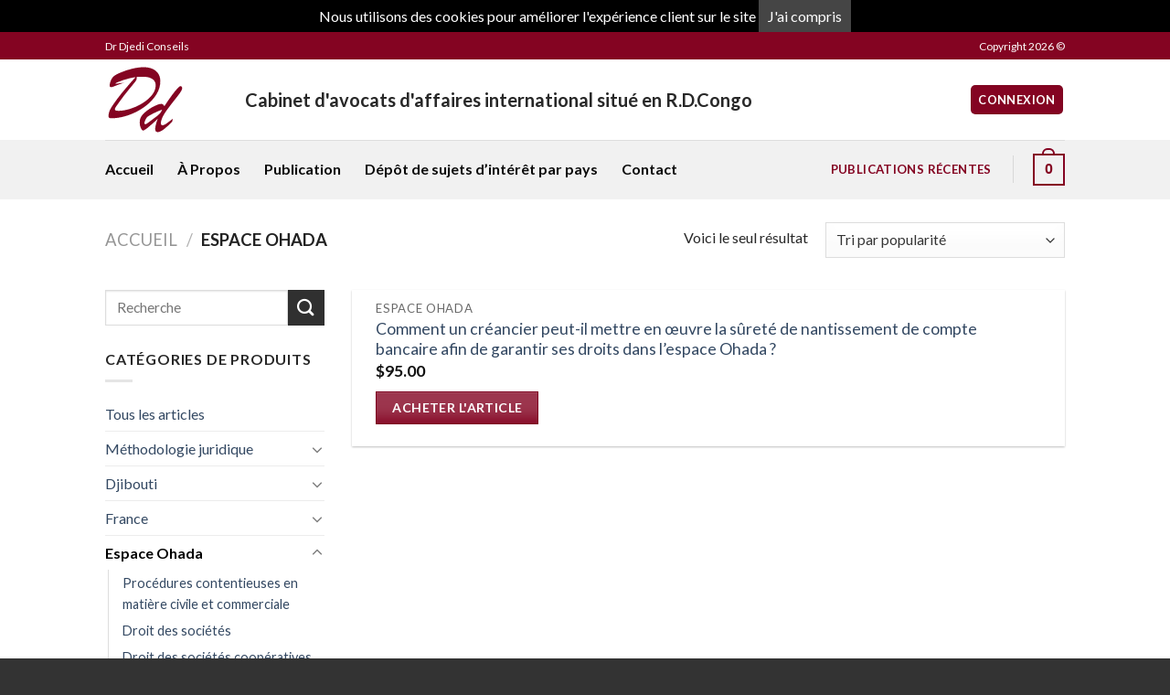

--- FILE ---
content_type: text/html; charset=UTF-8
request_url: https://www.drdjediconseils.com/product-category/espace-ohada/
body_size: 12163
content:
<!DOCTYPE html>
<!--[if IE 9 ]> <html lang="fr-FR" prefix="og: http://ogp.me/ns#" class="ie9 loading-site no-js"> <![endif]-->
<!--[if IE 8 ]> <html lang="fr-FR" prefix="og: http://ogp.me/ns#" class="ie8 loading-site no-js"> <![endif]-->
<!--[if (gte IE 9)|!(IE)]><!--><html lang="fr-FR" prefix="og: http://ogp.me/ns#" class="loading-site no-js"> <!--<![endif]-->
<head>
	<meta charset="UTF-8" />
	<meta name="viewport" content="width=device-width, initial-scale=1.0, maximum-scale=1.0, user-scalable=no" />

	<link rel="profile" href="https://gmpg.org/xfn/11" />
	<link rel="pingback" href="https://www.drdjediconseils.com/xmlrpc.php" />

	<script>(function(html){html.className = html.className.replace(/\bno-js\b/,'js')})(document.documentElement);</script>
<title>Espace Ohada Archives - Dr Djedi Conseils</title>

<!-- This site is optimized with the Yoast SEO plugin v9.1 - https://yoast.com/wordpress/plugins/seo/ -->
<link rel="canonical" href="https://www.drdjediconseils.com/product-category/espace-ohada/" />
<meta property="og:locale" content="fr_FR" />
<meta property="og:type" content="object" />
<meta property="og:title" content="Espace Ohada Archives - Dr Djedi Conseils" />
<meta property="og:url" content="https://www.drdjediconseils.com/product-category/espace-ohada/" />
<meta property="og:site_name" content="Dr Djedi Conseils" />
<meta name="twitter:card" content="summary_large_image" />
<meta name="twitter:title" content="Espace Ohada Archives - Dr Djedi Conseils" />
<!-- / Yoast SEO plugin. -->

<link rel='dns-prefetch' href='//s.w.org' />
<link rel="alternate" type="application/rss+xml" title="Dr Djedi Conseils &raquo; Flux" href="https://www.drdjediconseils.com/feed/" />
<link rel="alternate" type="application/rss+xml" title="Flux pour Dr Djedi Conseils &raquo; Espace Ohada Catégorie" href="https://www.drdjediconseils.com/product-category/espace-ohada/feed/" />
		<script type="text/javascript">
			window._wpemojiSettings = {"baseUrl":"https:\/\/s.w.org\/images\/core\/emoji\/11\/72x72\/","ext":".png","svgUrl":"https:\/\/s.w.org\/images\/core\/emoji\/11\/svg\/","svgExt":".svg","source":{"concatemoji":"https:\/\/www.drdjediconseils.com\/wp-includes\/js\/wp-emoji-release.min.js?ver=4.9.23"}};
			!function(e,a,t){var n,r,o,i=a.createElement("canvas"),p=i.getContext&&i.getContext("2d");function s(e,t){var a=String.fromCharCode;p.clearRect(0,0,i.width,i.height),p.fillText(a.apply(this,e),0,0);e=i.toDataURL();return p.clearRect(0,0,i.width,i.height),p.fillText(a.apply(this,t),0,0),e===i.toDataURL()}function c(e){var t=a.createElement("script");t.src=e,t.defer=t.type="text/javascript",a.getElementsByTagName("head")[0].appendChild(t)}for(o=Array("flag","emoji"),t.supports={everything:!0,everythingExceptFlag:!0},r=0;r<o.length;r++)t.supports[o[r]]=function(e){if(!p||!p.fillText)return!1;switch(p.textBaseline="top",p.font="600 32px Arial",e){case"flag":return s([55356,56826,55356,56819],[55356,56826,8203,55356,56819])?!1:!s([55356,57332,56128,56423,56128,56418,56128,56421,56128,56430,56128,56423,56128,56447],[55356,57332,8203,56128,56423,8203,56128,56418,8203,56128,56421,8203,56128,56430,8203,56128,56423,8203,56128,56447]);case"emoji":return!s([55358,56760,9792,65039],[55358,56760,8203,9792,65039])}return!1}(o[r]),t.supports.everything=t.supports.everything&&t.supports[o[r]],"flag"!==o[r]&&(t.supports.everythingExceptFlag=t.supports.everythingExceptFlag&&t.supports[o[r]]);t.supports.everythingExceptFlag=t.supports.everythingExceptFlag&&!t.supports.flag,t.DOMReady=!1,t.readyCallback=function(){t.DOMReady=!0},t.supports.everything||(n=function(){t.readyCallback()},a.addEventListener?(a.addEventListener("DOMContentLoaded",n,!1),e.addEventListener("load",n,!1)):(e.attachEvent("onload",n),a.attachEvent("onreadystatechange",function(){"complete"===a.readyState&&t.readyCallback()})),(n=t.source||{}).concatemoji?c(n.concatemoji):n.wpemoji&&n.twemoji&&(c(n.twemoji),c(n.wpemoji)))}(window,document,window._wpemojiSettings);
		</script>
		<style type="text/css">
img.wp-smiley,
img.emoji {
	display: inline !important;
	border: none !important;
	box-shadow: none !important;
	height: 1em !important;
	width: 1em !important;
	margin: 0 .07em !important;
	vertical-align: -0.1em !important;
	background: none !important;
	padding: 0 !important;
}
</style>
<link rel='stylesheet' id='bodhi-svgs-attachment-css'  href='https://www.drdjediconseils.com/wp-content/plugins/svg-support/css/svgs-attachment.css?ver=4.9.23' type='text/css' media='all' />
<style id='woocommerce-inline-inline-css' type='text/css'>
.woocommerce form .form-row .required { visibility: visible; }
</style>
<link rel='stylesheet' id='flatsome-icons-css'  href='https://www.drdjediconseils.com/wp-content/themes/flatsome/assets/css/fl-icons.css?ver=3.3' type='text/css' media='all' />
<link rel='stylesheet' id='flatsome-main-css'  href='https://www.drdjediconseils.com/wp-content/themes/flatsome/assets/css/flatsome.css?ver=3.7.1' type='text/css' media='all' />
<link rel='stylesheet' id='flatsome-shop-css'  href='https://www.drdjediconseils.com/wp-content/themes/flatsome/assets/css/flatsome-shop.css?ver=3.7.1' type='text/css' media='all' />
<link rel='stylesheet' id='flatsome-style-css'  href='https://www.drdjediconseils.com/wp-content/themes/flatsome-child/style.css?ver=3.7.1' type='text/css' media='all' />
<script type='text/javascript' src='https://www.drdjediconseils.com/wp-includes/js/jquery/jquery.js?ver=1.12.4'></script>
<script type='text/javascript' src='https://www.drdjediconseils.com/wp-includes/js/jquery/jquery-migrate.min.js?ver=1.4.1'></script>
<link rel='https://api.w.org/' href='https://www.drdjediconseils.com/wp-json/' />
<link rel="EditURI" type="application/rsd+xml" title="RSD" href="https://www.drdjediconseils.com/xmlrpc.php?rsd" />
<link rel="wlwmanifest" type="application/wlwmanifest+xml" href="https://www.drdjediconseils.com/wp-includes/wlwmanifest.xml" /> 
<meta name="generator" content="WordPress 4.9.23" />
<meta name="generator" content="WooCommerce 3.5.1" />
<style>.bg{opacity: 0; transition: opacity 1s; -webkit-transition: opacity 1s;} .bg-loaded{opacity: 1;}</style><!--[if IE]><link rel="stylesheet" type="text/css" href="https://www.drdjediconseils.com/wp-content/themes/flatsome/assets/css/ie-fallback.css"><script src="//cdnjs.cloudflare.com/ajax/libs/html5shiv/3.6.1/html5shiv.js"></script><script>var head = document.getElementsByTagName('head')[0],style = document.createElement('style');style.type = 'text/css';style.styleSheet.cssText = ':before,:after{content:none !important';head.appendChild(style);setTimeout(function(){head.removeChild(style);}, 0);</script><script src="https://www.drdjediconseils.com/wp-content/themes/flatsome/assets/libs/ie-flexibility.js"></script><![endif]-->    <script type="text/javascript">
    WebFontConfig = {
      google: { families: [ "Lato:regular,700","Lato:regular,400","Lato:regular,700","Dancing+Script", ] }
    };
    (function() {
      var wf = document.createElement('script');
      wf.src = 'https://ajax.googleapis.com/ajax/libs/webfont/1/webfont.js';
      wf.type = 'text/javascript';
      wf.async = 'true';
      var s = document.getElementsByTagName('script')[0];
      s.parentNode.insertBefore(wf, s);
    })(); </script>
  <meta name="google-site-verification" content="D6QUFJh9pJQvujGcZ7NTt5krDFKEdYOnORUSRjbP8gQ" />	<noscript><style>.woocommerce-product-gallery{ opacity: 1 !important; }</style></noscript>
	<style>body{margin:0;padding:0;-webkit-touch-callout:none;-webkit-user-select:none;-khtml-user-select:none;-moz-user-select:none;-ms-user-select:none;user-select:none}</style><script type="text/javascript">function disableselect(e){return!1}
function reEnable(){return!0}
document.onselectstart=new Function("return false")
document.oncontextmenu=new Function("return false")
if(window.sidebar){document.onmousedown=disableselect
document.onclick=reEnable}</script><script type="text/javascript">if (document.addEventListener) {
document.addEventListener("contextmenu", function(e) {
 //here you draw your own menu
e.preventDefault();
}, false);
} else {
document.attachEvent("oncontextmenu", function() {

window.event.returnValue = false;
});
}document.onkeypress = function (event) {
event = (event || window.event);
if (event.keyCode == 123) {

return false;
}
}
document.onmousedown = function (event) {
event = (event || window.event);
if (event.keyCode == 123) {

return false;
}
}
document.onkeydown = function (event) {
event = (event || window.event);
if (event.keyCode == 123) {

return false;
}
}</script><script type="text/javascript">var ALERT_TITLE = "Oops!";
var ALERT_BUTTON_TEXT = "Ok";

if(document.getElementById) {
window.alert = function(txt) {
createCustomAlert(txt);
}
}
function createCustomAlert(txt) {
d = document;
if(d.getElementById("wpcModalContainer")) return;
mObj = d.getElementsByTagName("body")[0].appendChild(d.createElement("div"));
mObj.id = "wpcModalContainer";
mObj.style.height = d.documentElement.scrollHeight + "px";

alertObj = mObj.appendChild(d.createElement("div"));
alertObj.id = "wpcAlertBox";
if(d.all && !window.opera) alertObj.style.top = document.documentElement.scrollTop + "px";
alertObj.style.left = (d.documentElement.scrollWidth - alertObj.offsetWidth)/2 + "px";
alertObj.style.visiblity="visible";

h1 = alertObj.appendChild(d.createElement("h1"));
h1.appendChild(d.createTextNode(ALERT_TITLE));
msg = alertObj.appendChild(d.createElement("p"));
//msg.appendChild(d.createTextNode(txt));
msg.innerHTML = txt;
btn = alertObj.appendChild(d.createElement("a"));
btn.id = "wpcCloseBtn";
btn.appendChild(d.createTextNode(ALERT_BUTTON_TEXT));
btn.href = "#";
btn.focus();
btn.onclick = function() { removeCustomAlert();return false; }
alertObj.style.display = "block";

}
function removeCustomAlert() {
document.getElementsByTagName("body")[0].removeChild(document.getElementById("wpcModalContainer"));
}
</script><style>#wpcModalContainer{background-color:rgba(0,0,0,.7);position:absolute;width:100%;height:100%;top:0;left:0;z-index:10000;background-image:url(tp.png)}#wpcAlertBox{position:relative;width:300px;min-height:100px;margin-top:20%;border:1px solid #666;background-color:#fff;background-repeat:no-repeat;background-position:20px 30px}#wpcModalContainer>#wpcAlertBox{position:fixed}#wpcAlertBox h1{margin:0;font:bold .9em verdana,arial;background-color:#3073BB;color:#FFF;border-bottom:1px solid #000;padding:2px 0 2px 5px}#wpcAlertBox p{font:.9em verdana,arial;height:45px;padding-top:20px;text-align:center;margin:0 auto}#wpcAlertBox #wpcCloseBtn{display:block;position:relative;margin:10px auto;padding:7px;border:0 none;width:70px;font:.7em verdana,arial;text-transform:uppercase;text-align:center;color:#FFF;background-color:#357EBD;border-radius:3px;text-decoration:none}#mContainer{position:relative;width:600px;margin:auto;padding:5px;border-top:2px solid #000;border-bottom:2px solid #000;font:.7em verdana,arial}#wpcModalContainer h1, #wpcModalContainer h2{margin:0;padding:4px;font:bold 1.5em verdana;border-bottom:1px solid #000}#wpcModalContainer code{font-size:1.2em;color:#069}#wpcModalContainer #credits{position:relative;margin:25px auto 0 auto;width:350px;font:.7em verdana;border-top:1px solid #000;border-bottom:1px solid #000;height:90px;padding-top:4px}#wpcModalContainer #credits img{float:left;margin:5px 10px 5px 0;border:1px solid #000;width:80px;height:79px}#wpcModalContainer .important{background-color:#F5FCC8;padding:2px}#wpcModalContainer code span{color:green}</style><p class="woocommerce-store-notice demo_store">Nous utilisons des cookies pour améliorer l'expérience client sur le site   <a href="#" class="woocommerce-store-notice__dismiss-link"> J&#039;ai compris </a></p><link rel="icon" href="https://www.drdjediconseils.com/wp-content/uploads/2018/11/cropped-Dr-Daniel-Djedi-32x32.png" sizes="32x32" />
<link rel="icon" href="https://www.drdjediconseils.com/wp-content/uploads/2018/11/cropped-Dr-Daniel-Djedi-192x192.png" sizes="192x192" />
<link rel="apple-touch-icon-precomposed" href="https://www.drdjediconseils.com/wp-content/uploads/2018/11/cropped-Dr-Daniel-Djedi-180x180.png" />
<meta name="msapplication-TileImage" content="https://www.drdjediconseils.com/wp-content/uploads/2018/11/cropped-Dr-Daniel-Djedi-270x270.png" />
<style id="custom-css" type="text/css">:root {--primary-color: #840422;}/* Site Width */.header-main{height: 88px}#logo img{max-height: 88px}#logo{width:123px;}.header-bottom{min-height: 35px}.header-top{min-height: 30px}.has-transparent + .page-title:first-of-type,.has-transparent + #main > .page-title,.has-transparent + #main > div > .page-title,.has-transparent + #main .page-header-wrapper:first-of-type .page-title{padding-top: 168px;}.header.show-on-scroll,.stuck .header-main{height:48px!important}.stuck #logo img{max-height: 48px!important}.header-bottom {background-color: #f1f1f1}.header-main .nav > li > a{line-height: 16px }.stuck .header-main .nav > li > a{line-height: 20px }.header-bottom-nav > li > a{line-height: 16px }@media (max-width: 549px) {.header-main{height: 70px}#logo img{max-height: 70px}}.header-top{background-color:#840422!important;}/* Color */.accordion-title.active, .has-icon-bg .icon .icon-inner,.logo a, .primary.is-underline, .primary.is-link, .badge-outline .badge-inner, .nav-outline > li.active> a,.nav-outline >li.active > a, .cart-icon strong,[data-color='primary'], .is-outline.primary{color: #840422;}/* Color !important */[data-text-color="primary"]{color: #840422!important;}/* Background Color */[data-text-bg="primary"]{background-color: #840422;}/* Background */.scroll-to-bullets a,.featured-title, .label-new.menu-item > a:after, .nav-pagination > li > .current,.nav-pagination > li > span:hover,.nav-pagination > li > a:hover,.has-hover:hover .badge-outline .badge-inner,button[type="submit"], .button.wc-forward:not(.checkout):not(.checkout-button), .button.submit-button, .button.primary:not(.is-outline),.featured-table .title,.is-outline:hover, .has-icon:hover .icon-label,.nav-dropdown-bold .nav-column li > a:hover, .nav-dropdown.nav-dropdown-bold > li > a:hover, .nav-dropdown-bold.dark .nav-column li > a:hover, .nav-dropdown.nav-dropdown-bold.dark > li > a:hover, .is-outline:hover, .tagcloud a:hover,.grid-tools a, input[type='submit']:not(.is-form), .box-badge:hover .box-text, input.button.alt,.nav-box > li > a:hover,.nav-box > li.active > a,.nav-pills > li.active > a ,.current-dropdown .cart-icon strong, .cart-icon:hover strong, .nav-line-bottom > li > a:before, .nav-line-grow > li > a:before, .nav-line > li > a:before,.banner, .header-top, .slider-nav-circle .flickity-prev-next-button:hover svg, .slider-nav-circle .flickity-prev-next-button:hover .arrow, .primary.is-outline:hover, .button.primary:not(.is-outline), input[type='submit'].primary, input[type='submit'].primary, input[type='reset'].button, input[type='button'].primary, .badge-inner{background-color: #840422;}/* Border */.nav-vertical.nav-tabs > li.active > a,.scroll-to-bullets a.active,.nav-pagination > li > .current,.nav-pagination > li > span:hover,.nav-pagination > li > a:hover,.has-hover:hover .badge-outline .badge-inner,.accordion-title.active,.featured-table,.is-outline:hover, .tagcloud a:hover,blockquote, .has-border, .cart-icon strong:after,.cart-icon strong,.blockUI:before, .processing:before,.loading-spin, .slider-nav-circle .flickity-prev-next-button:hover svg, .slider-nav-circle .flickity-prev-next-button:hover .arrow, .primary.is-outline:hover{border-color: #840422}.nav-tabs > li.active > a{border-top-color: #840422}.widget_shopping_cart_content .blockUI.blockOverlay:before { border-left-color: #840422 }.woocommerce-checkout-review-order .blockUI.blockOverlay:before { border-left-color: #840422 }/* Fill */.slider .flickity-prev-next-button:hover svg,.slider .flickity-prev-next-button:hover .arrow{fill: #840422;}/* Background Color */[data-icon-label]:after, .secondary.is-underline:hover,.secondary.is-outline:hover,.icon-label,.button.secondary:not(.is-outline),.button.alt:not(.is-outline), .badge-inner.on-sale, .button.checkout, .single_add_to_cart_button{ background-color:#303030; }[data-text-bg="secondary"]{background-color: #303030;}/* Color */.secondary.is-underline,.secondary.is-link, .secondary.is-outline,.stars a.active, .star-rating:before, .woocommerce-page .star-rating:before,.star-rating span:before, .color-secondary{color: #303030}/* Color !important */[data-text-color="secondary"]{color: #303030!important;}/* Border */.secondary.is-outline:hover{border-color:#303030}body{font-family:"Lato", sans-serif}body{font-weight: 400}body{color: #282828}.nav > li > a {font-family:"Lato", sans-serif;}.nav > li > a {font-weight: 700;}h1,h2,h3,h4,h5,h6,.heading-font, .off-canvas-center .nav-sidebar.nav-vertical > li > a{font-family: "Lato", sans-serif;}h1,h2,h3,h4,h5,h6,.heading-font,.banner h1,.banner h2{font-weight: 700;}h1,h2,h3,h4,h5,h6,.heading-font{color: #282828;}.alt-font{font-family: "Dancing Script", sans-serif;}.header:not(.transparent) .header-nav.nav > li > a {color: #840422;}.header:not(.transparent) .header-bottom-nav.nav > li > a{color: #0a0a0a;}.header:not(.transparent) .header-bottom-nav.nav > li > a:hover,.header:not(.transparent) .header-bottom-nav.nav > li.active > a,.header:not(.transparent) .header-bottom-nav.nav > li.current > a,.header:not(.transparent) .header-bottom-nav.nav > li > a.active,.header:not(.transparent) .header-bottom-nav.nav > li > a.current{color: #840422;}.header-bottom-nav.nav-line-bottom > li > a:before,.header-bottom-nav.nav-line-grow > li > a:before,.header-bottom-nav.nav-line > li > a:before,.header-bottom-nav.nav-box > li > a:hover,.header-bottom-nav.nav-box > li.active > a,.header-bottom-nav.nav-pills > li > a:hover,.header-bottom-nav.nav-pills > li.active > a{color:#FFF!important;background-color: #840422;}@media screen and (min-width: 550px){.products .box-vertical .box-image{min-width: 247px!important;width: 247px!important;}}.header-main .social-icons,.header-main .cart-icon strong,.header-main .menu-title,.header-main .header-button > .button.is-outline,.header-main .nav > li > a > i:not(.icon-angle-down){color: #840422!important;}.header-main .header-button > .button.is-outline,.header-main .cart-icon strong:after,.header-main .cart-icon strong{border-color: #840422!important;}.header-main .header-button > .button:not(.is-outline){background-color: #840422!important;}.header-main .current-dropdown .cart-icon strong,.header-main .header-button > .button:hover,.header-main .header-button > .button:hover i,.header-main .header-button > .button:hover span{color:#FFF!important;}.header-main .menu-title:hover,.header-main .social-icons a:hover,.header-main .header-button > .button.is-outline:hover,.header-main .nav > li > a:hover > i:not(.icon-angle-down){color: #840422!important;}.header-main .current-dropdown .cart-icon strong,.header-main .header-button > .button:hover{background-color: #840422!important;}.header-main .current-dropdown .cart-icon strong:after,.header-main .current-dropdown .cart-icon strong,.header-main .header-button > .button:hover{border-color: #840422!important;}.footer-2{background-color: #2b2b2b}.absolute-footer, html{background-color: #333333}/* Custom CSS */form.checkout h3 {text-transform: unset!important;font-size: 15px!important;}.page-id-158 span.amount {display: none;}.demo_store a {color: white;background: #8080808a;padding: 10px;}.woocommerce-additional-fields {display: none;}.woocommerce-cart-form .actions {display: none;}.product-quantity {display: none;}.product-small .box-image {display: none;}.product-purchase-note p {box-sizing: border-box;float: inherit;font-size: 32px!important;font-weight: 900;background: #f1f1f1;padding: 10px;text-align: center;color: #840422;}.entry-title,.post-title {color: #840422;}.nav-dropdown {position: absolute;min-width: 600px;}.nav-dropdown>li.nav-dropdown-col, .nav-dropdown>li.image-column {width: 25%;}.label-new.menu-item > a:after{content:"Nouveau";}.label-hot.menu-item > a:after{content:"Hot";}.label-sale.menu-item > a:after{content:"En action";}.label-popular.menu-item > a:after{content:"Populaire";}</style></head>

<body data-rsssl=1 class="archive tax-product_cat term-espace-ohada term-54 woocommerce woocommerce-page woocommerce-demo-store woocommerce-no-js lightbox nav-dropdown-has-arrow">


<a class="skip-link screen-reader-text" href="#main">Skip to content</a>

<div id="wrapper">


<header id="header" class="header ">
   <div class="header-wrapper">
	<div id="top-bar" class="header-top hide-for-sticky nav-dark">
    <div class="flex-row container">
      <div class="flex-col hide-for-medium flex-left">
          <ul class="nav nav-left medium-nav-center nav-small  nav-divided">
              <li class="html custom html_topbar_right">Dr Djedi Conseils</li>          </ul>
      </div><!-- flex-col left -->

      <div class="flex-col hide-for-medium flex-center">
          <ul class="nav nav-center nav-small  nav-divided">
                        </ul>
      </div><!-- center -->

      <div class="flex-col hide-for-medium flex-right">
         <ul class="nav top-bar-nav nav-right nav-small  nav-divided">
              <li class="html custom html_top_right_text">Copyright 2026 © </li>          </ul>
      </div><!-- .flex-col right -->

            <div class="flex-col show-for-medium flex-grow">
          <ul class="nav nav-center nav-small mobile-nav  nav-divided">
              <li class="html custom html_topbar_left"><p style="font-size:20px"><strong >Cabinet d'avocats d'affaires international situé en R.D.Congo
</strong></p></li>          </ul>
      </div>
      
    </div><!-- .flex-row -->
</div><!-- #header-top -->
<div id="masthead" class="header-main hide-for-sticky">
      <div class="header-inner flex-row container logo-left medium-logo-center" role="navigation">

          <!-- Logo -->
          <div id="logo" class="flex-col logo">
            <!-- Header logo -->
<a href="https://www.drdjediconseils.com/" title="Dr Djedi Conseils - Conseils en recherches et publication d’informations juridiques." rel="home">
    <img width="123" height="88" src="https://drdjediconseils.com/wp-content/uploads/2018/11/Dr-Daniel-Djedi.svg" class="header_logo header-logo" alt="Dr Djedi Conseils"/><img  width="123" height="88" src="https://drdjediconseils.com/wp-content/uploads/2018/11/Dr-Daniel-Djedi.svg" class="header-logo-dark" alt="Dr Djedi Conseils"/></a>
          </div>

          <!-- Mobile Left Elements -->
          <div class="flex-col show-for-medium flex-left">
            <ul class="mobile-nav nav nav-left ">
              <li class="nav-icon has-icon">
  		<a href="#" data-open="#main-menu" data-pos="left" data-bg="main-menu-overlay" data-color="" class="is-small" aria-controls="main-menu" aria-expanded="false">
		
		  <i class="icon-menu" ></i>
		  		</a>
	</li>            </ul>
          </div>

          <!-- Left Elements -->
          <div class="flex-col hide-for-medium flex-left
            flex-grow">
            <ul class="header-nav header-nav-main nav nav-left  nav-uppercase" >
              <li class="html custom html_topbar_left"><p style="font-size:20px"><strong >Cabinet d'avocats d'affaires international situé en R.D.Congo
</strong></p></li>            </ul>
          </div>

          <!-- Right Elements -->
          <div class="flex-col hide-for-medium flex-right">
            <ul class="header-nav header-nav-main nav nav-right  nav-uppercase">
              <li class="account-item has-icon
    "
>
<div class="header-button">
<a href="https://www.drdjediconseils.com/mon-compte/"
    class="nav-top-link nav-top-not-logged-in icon primary button round is-small"
    data-open="#login-form-popup"  >
    <span>
    Connexion      </span>
  
</a><!-- .account-login-link -->

</div>

</li>
            </ul>
          </div>

          <!-- Mobile Right Elements -->
          <div class="flex-col show-for-medium flex-right">
            <ul class="mobile-nav nav nav-right ">
              <li class="cart-item has-icon">

      <a href="https://www.drdjediconseils.com/cart/" class="header-cart-link off-canvas-toggle nav-top-link is-small" data-open="#cart-popup" data-class="off-canvas-cart" title="Panier" data-pos="right">
  
    <span class="cart-icon image-icon">
    <strong>0</strong>
  </span> 
  </a>


  <!-- Cart Sidebar Popup -->
  <div id="cart-popup" class="mfp-hide widget_shopping_cart">
  <div class="cart-popup-inner inner-padding">
      <div class="cart-popup-title text-center">
          <h4 class="uppercase">Panier</h4>
          <div class="is-divider"></div>
      </div>
      <div class="widget_shopping_cart_content">
          

	<p class="woocommerce-mini-cart__empty-message">Votre panier est vide.</p>


      </div>
             <div class="cart-sidebar-content relative"></div>  </div>
  </div>

</li>
            </ul>
          </div>

      </div><!-- .header-inner -->
     
            <!-- Header divider -->
      <div class="container"><div class="top-divider full-width"></div></div>
      </div><!-- .header-main --><div id="wide-nav" class="header-bottom wide-nav hide-for-sticky hide-for-medium">
    <div class="flex-row container">

                        <div class="flex-col hide-for-medium flex-left">
                <ul class="nav header-nav header-bottom-nav nav-left  nav-line-bottom nav-size-large nav-spacing-xlarge">
                    <li id="menu-item-45" class="menu-item menu-item-type-post_type menu-item-object-page menu-item-home  menu-item-45"><a href="https://www.drdjediconseils.com/" class="nav-top-link">Accueil</a></li>
<li id="menu-item-58" class="menu-item menu-item-type-post_type menu-item-object-page  menu-item-58"><a href="https://www.drdjediconseils.com/a-propos/" class="nav-top-link">À Propos</a></li>
<li id="menu-item-55" class="menu-item menu-item-type-post_type menu-item-object-page  menu-item-55"><a href="https://www.drdjediconseils.com/publication-des-sujets-traites-par-pays-et-par-domaine-du-droit/" class="nav-top-link">Publication</a></li>
<li id="menu-item-48" class="menu-item menu-item-type-post_type menu-item-object-page  menu-item-48"><a href="https://www.drdjediconseils.com/depot-des-sujets-dinteret-par-pays/" class="nav-top-link">Dépôt de sujets d’intérêt par pays</a></li>
<li id="menu-item-61" class="menu-item menu-item-type-post_type menu-item-object-page  menu-item-61"><a href="https://www.drdjediconseils.com/contact/" class="nav-top-link">Contact</a></li>
                </ul>
            </div><!-- flex-col -->
            
            
                        <div class="flex-col hide-for-medium flex-right flex-grow">
              <ul class="nav header-nav header-bottom-nav nav-right  nav-line-bottom nav-size-large nav-spacing-xlarge">
                   <li class="html header-button-1">
	<div class="header-button">
	<a href="https://drdjediconseils.com/publications-recentes/" class="button primary is-link"  >
    <span>Publications récentes</span>
  </a>
	</div>
</li>


<li class="header-divider"></li><li class="cart-item has-icon has-dropdown">

<a href="https://www.drdjediconseils.com/cart/" title="Panier" class="header-cart-link is-small">



    <span class="cart-icon image-icon">
    <strong>0</strong>
  </span>
  </a>

 <ul class="nav-dropdown nav-dropdown-default">
    <li class="html widget_shopping_cart">
      <div class="widget_shopping_cart_content">
        

	<p class="woocommerce-mini-cart__empty-message">Votre panier est vide.</p>


      </div>
    </li>
     </ul><!-- .nav-dropdown -->

</li>
              </ul>
            </div><!-- flex-col -->
            
            
    </div><!-- .flex-row -->
</div><!-- .header-bottom -->

<div class="header-bg-container fill"><div class="header-bg-image fill"></div><div class="header-bg-color fill"></div></div><!-- .header-bg-container -->   </div><!-- header-wrapper-->
</header>

<div class="shop-page-title category-page-title page-title ">

	<div class="page-title-inner flex-row  medium-flex-wrap container">
	  <div class="flex-col flex-grow medium-text-center">
	  	 	 <div class="is-large">
	<nav class="woocommerce-breadcrumb breadcrumbs"><a href="/articles-payants">Accueil</a> <span class="divider">&#47;</span> Espace Ohada</nav></div>
<div class="category-filtering category-filter-row show-for-medium">
	<a href="#" data-open="#shop-sidebar" data-visible-after="true" data-pos="left" class="filter-button uppercase plain">
		<i class="icon-menu"></i>
		<strong>Filtrer</strong>
	</a>
	<div class="inline-block">
			</div>
</div>
	  </div><!-- .flex-left -->
	  
	   <div class="flex-col medium-text-center">
	  	 	

<p class="woocommerce-result-count hide-for-medium">
	Voici le seul résultat</p>
<form class="woocommerce-ordering" method="get">
	<select name="orderby" class="orderby">
					<option value="popularity"  selected='selected'>Tri par popularité</option>
					<option value="rating" >Tri par notes moyennes</option>
					<option value="date" >Trier du plus récent au plus ancien</option>
					<option value="price" >Tri par tarif croissant</option>
					<option value="price-desc" >Tri par tarif décroissant</option>
			</select>
	<input type="hidden" name="paged" value="1" />
	</form>
	   </div><!-- .flex-right -->
	   
	</div><!-- flex-row -->
</div><!-- .page-title -->

<main id="main" class="">
<div class="row category-page-row">

		<div class="col large-3 hide-for-medium ">
			<div id="shop-sidebar" class="sidebar-inner col-inner">
				<aside id="search-4" class="widget widget_search"><form method="get" class="searchform" action="https://www.drdjediconseils.com/" role="search">
		<div class="flex-row relative">
			<div class="flex-col flex-grow">
	   	   <input type="search" class="search-field mb-0" name="s" value="" id="s" placeholder="Recherche" />
			</div><!-- .flex-col -->
			<div class="flex-col">
				<button type="submit" class="ux-search-submit submit-button secondary button icon mb-0">
					<i class="icon-search" ></i>				</button>
			</div><!-- .flex-col -->
		</div><!-- .flex-row -->
    <div class="live-search-results text-left z-top"></div>
</form>
</aside><aside id="woocommerce_product_categories-3" class="widget woocommerce widget_product_categories"><span class="widget-title shop-sidebar">Catégories de produits</span><div class="is-divider small"></div><ul class="product-categories"><li class="cat-item cat-item-15"><a href="https://www.drdjediconseils.com/product-category/tous-les-articles/">Tous les articles</a></li>
<li class="cat-item cat-item-38 cat-parent"><a href="https://www.drdjediconseils.com/product-category/methodologie-juridique/">Méthodologie juridique</a><ul class='children'>
<li class="cat-item cat-item-39"><a href="https://www.drdjediconseils.com/product-category/methodologie-juridique/avis-juridique/">Avis juridique</a></li>
<li class="cat-item cat-item-40"><a href="https://www.drdjediconseils.com/product-category/methodologie-juridique/dissertation-juridique/">Dissertation juridique</a></li>
<li class="cat-item cat-item-59"><a href="https://www.drdjediconseils.com/product-category/methodologie-juridique/autres/">Autres</a></li>
</ul>
</li>
<li class="cat-item cat-item-41 cat-parent"><a href="https://www.drdjediconseils.com/product-category/djibouti/">Djibouti</a><ul class='children'>
<li class="cat-item cat-item-42"><a href="https://www.drdjediconseils.com/product-category/djibouti/droit-commun-droit-civil/">Droit commun (droit civil)</a></li>
<li class="cat-item cat-item-43"><a href="https://www.drdjediconseils.com/product-category/djibouti/droit-commercial/">Droit commercial</a></li>
<li class="cat-item cat-item-44"><a href="https://www.drdjediconseils.com/product-category/djibouti/droit-bancaire/">Droit bancaire</a></li>
<li class="cat-item cat-item-45"><a href="https://www.drdjediconseils.com/product-category/djibouti/droit-penal-des-affaires/">Droit pénal des affaires</a></li>
<li class="cat-item cat-item-46"><a href="https://www.drdjediconseils.com/product-category/djibouti/droit-fiscal/">Droit fiscal</a></li>
<li class="cat-item cat-item-47"><a href="https://www.drdjediconseils.com/product-category/djibouti/droit-maritime/">Droit maritime</a></li>
<li class="cat-item cat-item-48"><a href="https://www.drdjediconseils.com/product-category/djibouti/droit-du-travail-ou-droit-social/">Droit du travail ou droit social</a></li>
<li class="cat-item cat-item-49"><a href="https://www.drdjediconseils.com/product-category/djibouti/instruments-de-paiement-et-de-credit/">Instruments de paiement et de crédit</a></li>
<li class="cat-item cat-item-50"><a href="https://www.drdjediconseils.com/product-category/djibouti/procedures-civiles-et-commerciales/">Procédures civiles et commerciales</a></li>
</ul>
</li>
<li class="cat-item cat-item-51 cat-parent"><a href="https://www.drdjediconseils.com/product-category/france/">France</a><ul class='children'>
<li class="cat-item cat-item-52"><a href="https://www.drdjediconseils.com/product-category/france/droit-des-societes/">Droit des sociétés</a></li>
<li class="cat-item cat-item-53"><a href="https://www.drdjediconseils.com/product-category/france/droit-fiscal-france/">Droit fiscal</a></li>
</ul>
</li>
<li class="cat-item cat-item-54 current-cat cat-parent"><a href="https://www.drdjediconseils.com/product-category/espace-ohada/">Espace Ohada</a><ul class='children'>
<li class="cat-item cat-item-55"><a href="https://www.drdjediconseils.com/product-category/espace-ohada/procedures-contentieuses-en-matiere-civile-et-commerciale/">Procédures contentieuses en matière civile et commerciale</a></li>
<li class="cat-item cat-item-56"><a href="https://www.drdjediconseils.com/product-category/espace-ohada/droit-des-societes-espace-ohada/">Droit des sociétés</a></li>
<li class="cat-item cat-item-57"><a href="https://www.drdjediconseils.com/product-category/espace-ohada/droit-des-societes-cooperatives/">Droit des sociétés coopératives</a></li>
</ul>
</li>
</ul></aside>			</div><!-- .sidebar-inner -->
		</div><!-- #shop-sidebar -->

		<div class="col large-9">
		<div class="shop-container">
		
		<div class="woocommerce-notices-wrapper"></div>	<div class="products row row-small has-box-vertical large-columns-1 medium-columns-2 small-columns-2 has-shadow row-box-shadow-1">
	
<div class="product-small col has-hover post-308 product type-product status-publish product_cat-espace-ohada product_cat-procedures-contentieuses-en-matiere-civile-et-commerciale first instock downloadable virtual purchasable product-type-simple">
	<div class="col-inner">
	
<div class="badge-container absolute left top z-1">
</div>
	<div class="product-small box box-vertical">
		<div class="box-image">
			<div class="image-fade_in_back">
				<a href="https://www.drdjediconseils.com/product/comment-un-creancier-peut-il-mettre-en-oeuvre-la-surete-de-nantissement-de-compte-bancaire-afin-de-garantir-ses-droits-dans-lespace-ohada/">
					<img src="https://www.drdjediconseils.com/wp-content/uploads/2018/11/Dr-Daniel-Djedi-Product-Logo.jpg" alt="Etiquette" width="247" class="woocommerce-placeholder wp-post-image" height="296" />				</a>
			</div>
			<div class="image-tools is-small top right show-on-hover">
							</div>
			<div class="image-tools is-small hide-for-small bottom left show-on-hover">
							</div>
			<div class="image-tools grid-tools text-center hide-for-small bottom hover-slide-in show-on-hover">
				  <a class="quick-view" data-prod="308" href="#quick-view">Aperçu</a>			</div>
					</div><!-- box-image -->

		<div class="box-text box-text-products">
			<div class="title-wrapper">		<p class="category uppercase is-smaller no-text-overflow product-cat op-7">
			Espace Ohada		</p>
	<p class="name product-title"><a href="https://www.drdjediconseils.com/product/comment-un-creancier-peut-il-mettre-en-oeuvre-la-surete-de-nantissement-de-compte-bancaire-afin-de-garantir-ses-droits-dans-lespace-ohada/">Comment un créancier peut-il mettre en œuvre la sûreté de nantissement de compte bancaire afin de garantir ses droits dans l’espace Ohada ?</a></p></div><div class="price-wrapper">
	<span class="price"><span class="woocommerce-Price-amount amount"><span class="woocommerce-Price-currencySymbol">&#36;</span>95.00</span></span>
</div><div class="add-to-cart-button"><a href="/product-category/espace-ohada/?add-to-cart=308" rel="nofollow" data-product_id="308" class="ajax_add_to_cart add_to_cart_button product_type_simple button primary is-shade mb-0 is-small">Acheter l&#039;article</a></div>		</div><!-- box-text -->
	</div><!-- box -->
		</div><!-- .col-inner -->
</div><!-- col -->
</div><!-- row -->
		</div><!-- shop container -->
		</div>
</div>

</main><!-- #main -->

<footer id="footer" class="footer-wrapper">

	
<!-- FOOTER 1 -->


<!-- FOOTER 2 -->



<div class="absolute-footer dark medium-text-center text-center">
  <div class="container clearfix">

    
    <div class="footer-primary pull-left">
              <div class="menu-footer-menu-container"><ul id="menu-footer-menu" class="links footer-nav uppercase"><li id="menu-item-214" class="menu-item menu-item-type-post_type menu-item-object-page menu-item-214"><a href="https://www.drdjediconseils.com/politique-de-confidentialite/">Politique de confidentialité</a></li>
<li id="menu-item-223" class="menu-item menu-item-type-post_type menu-item-object-page menu-item-223"><a href="https://www.drdjediconseils.com/termes-et-conditions/">Termes et conditions</a></li>
</ul></div>            <div class="copyright-footer">
        Dr Daniel Djedi
 - Tous droits réservés | Copyright 2026 © <p><a href="http://Sately.com" target="_blank" ><strong>Création Web par Sately</strong></a></p>      </div>
          </div><!-- .left -->
  </div><!-- .container -->
</div><!-- .absolute-footer -->

<a href="#top" class="back-to-top button icon invert plain fixed bottom z-1 is-outline hide-for-medium circle" id="top-link"><i class="icon-angle-up" ></i></a>

</footer><!-- .footer-wrapper -->

</div><!-- #wrapper -->

<!-- Mobile Sidebar -->
<div id="main-menu" class="mobile-sidebar no-scrollbar mfp-hide">
    <div class="sidebar-menu no-scrollbar ">
        <ul class="nav nav-sidebar  nav-vertical nav-uppercase">
              <li class="header-search-form search-form html relative has-icon">
	<div class="header-search-form-wrapper">
		<div class="searchform-wrapper ux-search-box relative form- is-normal"><form role="search" method="get" class="searchform" action="https://www.drdjediconseils.com/">
		<div class="flex-row relative">
									<div class="flex-col flex-grow">
			  <input type="search" class="search-field mb-0" name="s" value="" placeholder="Recherche" />
		    <input type="hidden" name="post_type" value="product" />
        			</div><!-- .flex-col -->
			<div class="flex-col">
				<button type="submit" class="ux-search-submit submit-button secondary button icon mb-0">
					<i class="icon-search" ></i>				</button>
			</div><!-- .flex-col -->
		</div><!-- .flex-row -->
	 <div class="live-search-results text-left z-top"></div>
</form>
</div>	</div>
</li><li class="menu-item menu-item-type-post_type menu-item-object-page menu-item-home menu-item-45"><a href="https://www.drdjediconseils.com/" class="nav-top-link">Accueil</a></li>
<li class="menu-item menu-item-type-post_type menu-item-object-page menu-item-58"><a href="https://www.drdjediconseils.com/a-propos/" class="nav-top-link">À Propos</a></li>
<li class="menu-item menu-item-type-post_type menu-item-object-page menu-item-55"><a href="https://www.drdjediconseils.com/publication-des-sujets-traites-par-pays-et-par-domaine-du-droit/" class="nav-top-link">Publication</a></li>
<li class="menu-item menu-item-type-post_type menu-item-object-page menu-item-48"><a href="https://www.drdjediconseils.com/depot-des-sujets-dinteret-par-pays/" class="nav-top-link">Dépôt de sujets d’intérêt par pays</a></li>
<li class="menu-item menu-item-type-post_type menu-item-object-page menu-item-61"><a href="https://www.drdjediconseils.com/contact/" class="nav-top-link">Contact</a></li>
<li class="account-item has-icon menu-item">
<a href="https://www.drdjediconseils.com/mon-compte/"
    class="nav-top-link nav-top-not-logged-in">
    <span class="header-account-title">
    Connexion  </span>
</a><!-- .account-login-link -->

</li>
<li class="header-newsletter-item has-icon">

  <a href="#header-newsletter-signup" class="tooltip" title="Sign up for Newsletter">

    <i class="icon-envelop"></i>
    <span class="header-newsletter-title">
      Newsletter    </span>
  </a><!-- .newsletter-link -->

</li><li class="html header-social-icons ml-0">
	<div class="social-icons follow-icons " ><a href="http://url" target="_blank" data-label="Facebook"  rel="noopener noreferrer nofollow" class="icon plain facebook tooltip" title="Nous suivre sur Facebook"><i class="icon-facebook" ></i></a><a href="http://url" target="_blank" rel="noopener noreferrer nofollow" data-label="Instagram" class="icon plain  instagram tooltip" title="Nous suivre sur Instagram"><i class="icon-instagram" ></i></a><a href="http://url" target="_blank"  data-label="Twitter"  rel="noopener noreferrer nofollow" class="icon plain  twitter tooltip" title="Nous suivre sur Twitter"><i class="icon-twitter" ></i></a><a href="mailto:your@email" data-label="E-mail"  rel="nofollow" class="icon plain  email tooltip" title="Nous envoyer un email"><i class="icon-envelop" ></i></a></div></li><li class="html custom html_topbar_right">Dr Djedi Conseils</li><li class="html custom html_top_right_text">Copyright 2026 © </li>        </ul>
    </div><!-- inner -->
</div><!-- #mobile-menu -->
    <div id="login-form-popup" class="lightbox-content mfp-hide">
            <div class="woocommerce-notices-wrapper"></div>
<div class="account-container lightbox-inner">

	
	<div class="col2-set row row-divided row-large" id="customer_login">

		<div class="col-1 large-6 col pb-0">

	
		<div class="account-login-inner">

			<h3 class="uppercase">Connexion</h3>

			<form class="woocommerce-form woocommerce-form-login login" method="post">

				
				<p class="woocommerce-form-row woocommerce-form-row--wide form-row form-row-wide">
					<label for="username">Identifiant ou adresse de messagerie&nbsp;<span class="required">*</span></label>
					<input type="text" class="woocommerce-Input woocommerce-Input--text input-text" name="username" id="username" autocomplete="username" value="" />				</p>
				<p class="woocommerce-form-row woocommerce-form-row--wide form-row form-row-wide">
					<label for="password">Mot de passe&nbsp;<span class="required">*</span></label>
					<input class="woocommerce-Input woocommerce-Input--text input-text" type="password" name="password" id="password" autocomplete="current-password" />
				</p>

				
				<p class="form-row">
					<input type="hidden" id="woocommerce-login-nonce" name="woocommerce-login-nonce" value="326cf7f842" /><input type="hidden" name="_wp_http_referer" value="/product-category/espace-ohada/" />					<button type="submit" class="woocommerce-Button button" name="login" value="Identification">Identification</button>
					<label class="woocommerce-form__label woocommerce-form__label-for-checkbox inline">
						<input class="woocommerce-form__input woocommerce-form__input-checkbox" name="rememberme" type="checkbox" id="rememberme" value="forever" /> <span>Se souvenir de moi</span>
					</label>
				</p>
				<p class="woocommerce-LostPassword lost_password">
					<a href="https://www.drdjediconseils.com/mon-compte/lost-password/">Mot de passe perdu ?</a>
				</p>

				
			</form>
		</div><!-- .login-inner -->


		</div>

		<div class="col-2 large-6 col pb-0">

			<div class="account-register-inner">

				<h3 class="uppercase">S&rsquo;enregistrer</h3>

				<form method="post" class="woocommerce-form woocommerce-form-register register"  >

					
					
					<p class="woocommerce-form-row woocommerce-form-row--wide form-row form-row-wide">
						<label for="reg_email">Adresse de messagerie&nbsp;<span class="required">*</span></label>
						<input type="email" class="woocommerce-Input woocommerce-Input--text input-text" name="email" id="reg_email" autocomplete="email" value="" />					</p>

					
						<p class="woocommerce-form-row woocommerce-form-row--wide form-row form-row-wide">
							<label for="reg_password">Mot de passe&nbsp;<span class="required">*</span></label>
							<input type="password" class="woocommerce-Input woocommerce-Input--text input-text" name="password" id="reg_password" autocomplete="new-password" />
						</p>

					
					<div class="woocommerce-privacy-policy-text"><p>Vos données personnelles seront utilisées uniquement pour le traitement de votre commande, et pour vous accompagner au cours de votre visite du site web, pour plus d'informations lisez notre <a href="https://www.drdjediconseils.com/politique-de-confidentialite/" class="woocommerce-privacy-policy-link" target="_blank">politique de confidentialité</a>.</p>
</div>
					<p class="woocommerce-FormRow form-row">
						<input type="hidden" id="woocommerce-register-nonce" name="woocommerce-register-nonce" value="fa038733c8" /><input type="hidden" name="_wp_http_referer" value="/product-category/espace-ohada/" />													<button type="submit" class="woocommerce-Button button" name="register" value="S&rsquo;enregistrer">S&rsquo;enregistrer</button>
											</p>

					
				</form>

			</div><!-- .register-inner -->

		</div><!-- .large-6 -->

	</div> <!-- .row -->

</div><!-- .account-login-container -->

          </div>
  <script type="application/ld+json">{"@context":"https:\/\/schema.org\/","@graph":[{"@context":"https:\/\/schema.org\/","@type":"BreadcrumbList","itemListElement":[{"@type":"ListItem","position":1,"item":{"name":"Accueil","@id":"\/articles-payants"}},{"@type":"ListItem","position":2,"item":{"name":"Espace Ohada","@id":"https:\/\/www.drdjediconseils.com\/product-category\/espace-ohada\/"}}]},{"@context":"https:\/\/schema.org\/","@type":"Product","@id":"https:\/\/www.drdjediconseils.com\/product\/comment-un-creancier-peut-il-mettre-en-oeuvre-la-surete-de-nantissement-de-compte-bancaire-afin-de-garantir-ses-droits-dans-lespace-ohada\/","name":"Comment un cr\u00e9ancier peut-il mettre en \u0153uvre la s\u00fbret\u00e9 de nantissement de compte bancaire afin de garantir ses droits dans l\u2019espace Ohada ?","url":"https:\/\/www.drdjediconseils.com\/product\/comment-un-creancier-peut-il-mettre-en-oeuvre-la-surete-de-nantissement-de-compte-bancaire-afin-de-garantir-ses-droits-dans-lespace-ohada\/"}]}</script>	<script type="text/javascript">
		var c = document.body.className;
		c = c.replace(/woocommerce-no-js/, 'woocommerce-js');
		document.body.className = c;
	</script>
	<script type="text/template" id="tmpl-variation-template">
	<div class="woocommerce-variation-description">{{{ data.variation.variation_description }}}</div>
	<div class="woocommerce-variation-price">{{{ data.variation.price_html }}}</div>
	<div class="woocommerce-variation-availability">{{{ data.variation.availability_html }}}</div>
</script>
<script type="text/template" id="tmpl-unavailable-variation-template">
	<p>Désolé, ce produit n&rsquo;est pas disponible. Veuillez choisir une combinaison différente.</p>
</script>
<script type='text/javascript' src='https://www.drdjediconseils.com/wp-content/plugins/woocommerce/assets/js/jquery-blockui/jquery.blockUI.min.js?ver=2.70'></script>
<script type='text/javascript'>
/* <![CDATA[ */
var wc_add_to_cart_params = {"ajax_url":"\/wp-admin\/admin-ajax.php","wc_ajax_url":"\/?wc-ajax=%%endpoint%%","i18n_view_cart":"Voir le panier","cart_url":"https:\/\/www.drdjediconseils.com\/cart\/","is_cart":"","cart_redirect_after_add":"yes"};
/* ]]> */
</script>
<script type='text/javascript' src='https://www.drdjediconseils.com/wp-content/plugins/woocommerce/assets/js/frontend/add-to-cart.min.js?ver=3.5.1'></script>
<script type='text/javascript' src='https://www.drdjediconseils.com/wp-content/plugins/woocommerce/assets/js/js-cookie/js.cookie.min.js?ver=2.1.4'></script>
<script type='text/javascript'>
/* <![CDATA[ */
var woocommerce_params = {"ajax_url":"\/wp-admin\/admin-ajax.php","wc_ajax_url":"\/?wc-ajax=%%endpoint%%"};
/* ]]> */
</script>
<script type='text/javascript' src='https://www.drdjediconseils.com/wp-content/plugins/woocommerce/assets/js/frontend/woocommerce.min.js?ver=3.5.1'></script>
<script type='text/javascript'>
/* <![CDATA[ */
var wc_cart_fragments_params = {"ajax_url":"\/wp-admin\/admin-ajax.php","wc_ajax_url":"\/?wc-ajax=%%endpoint%%","cart_hash_key":"wc_cart_hash_7e5eef2b1d92968724a5b76150d6a884","fragment_name":"wc_fragments_7e5eef2b1d92968724a5b76150d6a884"};
/* ]]> */
</script>
<script type='text/javascript' src='https://www.drdjediconseils.com/wp-content/plugins/woocommerce/assets/js/frontend/cart-fragments.min.js?ver=3.5.1'></script>
<script type='text/javascript' src='https://www.drdjediconseils.com/wp-content/themes/flatsome/inc/extensions/flatsome-live-search/flatsome-live-search.js?ver=3.7.1'></script>
<script type='text/javascript' src='https://www.drdjediconseils.com/wp-includes/js/hoverIntent.min.js?ver=1.8.1'></script>
<script type='text/javascript'>
/* <![CDATA[ */
var flatsomeVars = {"ajaxurl":"https:\/\/www.drdjediconseils.com\/wp-admin\/admin-ajax.php","rtl":"","sticky_height":"48","user":{"can_edit_pages":false}};
/* ]]> */
</script>
<script type='text/javascript' src='https://www.drdjediconseils.com/wp-content/themes/flatsome/assets/js/flatsome.js?ver=3.7.1'></script>
<script type='text/javascript' src='https://www.drdjediconseils.com/wp-content/themes/flatsome/assets/js/woocommerce.js?ver=3.7.1'></script>
<script type='text/javascript' src='https://www.drdjediconseils.com/wp-includes/js/wp-embed.min.js?ver=4.9.23'></script>
<script type='text/javascript' src='https://www.drdjediconseils.com/wp-includes/js/underscore.min.js?ver=1.8.3'></script>
<script type='text/javascript'>
/* <![CDATA[ */
var _wpUtilSettings = {"ajax":{"url":"\/wp-admin\/admin-ajax.php"}};
/* ]]> */
</script>
<script type='text/javascript' src='https://www.drdjediconseils.com/wp-includes/js/wp-util.min.js?ver=4.9.23'></script>
<script type='text/javascript'>
/* <![CDATA[ */
var wc_add_to_cart_variation_params = {"wc_ajax_url":"\/?wc-ajax=%%endpoint%%","i18n_no_matching_variations_text":"D\u00e9sol\u00e9, aucun produit ne r\u00e9pond \u00e0 vos crit\u00e8res. Veuillez choisir une combinaison diff\u00e9rente.","i18n_make_a_selection_text":"Veuillez s\u00e9lectionner certaines options du produit avant de l\u2019ajouter \u00e0 votre panier.","i18n_unavailable_text":"D\u00e9sol\u00e9, ce produit n\u2019est pas disponible. Veuillez choisir une combinaison diff\u00e9rente."};
/* ]]> */
</script>
<script type='text/javascript' src='https://www.drdjediconseils.com/wp-content/plugins/woocommerce/assets/js/frontend/add-to-cart-variation.min.js?ver=3.5.1'></script>
<script type='text/javascript'>
/* <![CDATA[ */
var _zxcvbnSettings = {"src":"https:\/\/www.drdjediconseils.com\/wp-includes\/js\/zxcvbn.min.js"};
/* ]]> */
</script>
<script type='text/javascript' src='https://www.drdjediconseils.com/wp-includes/js/zxcvbn-async.min.js?ver=1.0'></script>
<script type='text/javascript'>
/* <![CDATA[ */
var pwsL10n = {"unknown":"Force du mot de passe inconnue.","short":"Tr\u00e8s faible","bad":"Faible","good":"Moyenne","strong":"Forte","mismatch":"Non concordance"};
/* ]]> */
</script>
<script type='text/javascript' src='https://www.drdjediconseils.com/wp-admin/js/password-strength-meter.min.js?ver=4.9.23'></script>
<script type='text/javascript'>
/* <![CDATA[ */
var wc_password_strength_meter_params = {"min_password_strength":"3","i18n_password_error":"Veuillez saisir un mot de passe plus complexe.","i18n_password_hint":"Astuce\u00a0: le mot de passe devrait contenir au moins 12 caract\u00e8res. Pour le rendre plus s\u00fbr, utilisez des lettres en majuscule et minuscule, des nombres, et des symboles tels que ! \" ? $ % ^ & )."};
/* ]]> */
</script>
<script type='text/javascript' src='https://www.drdjediconseils.com/wp-content/plugins/woocommerce/assets/js/frontend/password-strength-meter.min.js?ver=3.5.1'></script>

</body>
</html>


--- FILE ---
content_type: image/svg+xml
request_url: https://drdjediconseils.com/wp-content/uploads/2018/11/Dr-Daniel-Djedi.svg
body_size: 1796
content:
<?xml version="1.0" encoding="UTF-8" ?>
<!DOCTYPE svg PUBLIC "-//W3C//DTD SVG 1.1//EN" "http://www.w3.org/Graphics/SVG/1.1/DTD/svg11.dtd">
<svg width="694pt" height="694pt" viewBox="0 0 694 694" version="1.1" xmlns="http://www.w3.org/2000/svg">
<g id="#840422ff">
<path fill="#840422" opacity="1.00" d=" M 232.17 80.41 C 271.44 70.79 312.03 64.77 352.52 67.79 C 374.54 69.55 396.47 74.77 416.25 84.75 C 430.30 91.83 443.12 101.60 452.84 114.04 C 468.65 134.05 475.76 159.78 476.31 185.00 C 477.07 223.94 465.59 262.56 445.91 296.00 C 427.37 327.54 402.85 355.25 375.81 379.75 C 345.59 406.91 311.56 429.66 275.62 448.53 C 240.71 466.75 203.83 481.18 165.86 491.60 C 128.79 501.63 90.41 507.59 51.94 506.91 C 45.21 506.39 37.21 506.09 32.52 500.52 C 28.02 494.34 29.04 486.16 29.65 479.00 C 31.72 463.88 34.96 448.65 41.82 434.90 C 50.16 417.84 61.05 402.21 71.54 386.43 C 113.54 325.15 161.02 267.84 209.84 211.92 C 227.23 192.08 244.89 172.47 262.67 152.98 C 244.30 155.02 226.16 158.73 208.25 163.25 C 174.19 171.96 140.45 182.35 108.07 196.14 C 102.07 198.90 95.80 201.42 90.60 205.58 C 89.15 206.42 88.05 209.13 90.31 209.64 C 93.33 210.35 96.42 209.53 99.44 209.21 C 120.83 206.02 142.22 202.05 163.92 201.80 C 151.79 205.00 139.71 208.39 127.88 212.54 C 109.53 218.88 91.69 226.56 73.59 233.57 C 65.69 236.41 57.47 239.86 48.90 238.78 C 44.64 238.30 40.72 235.35 39.56 231.15 C 37.41 223.85 39.66 216.28 41.04 209.05 C 45.96 186.55 54.86 163.92 71.65 147.58 C 79.02 140.34 88.02 135.09 97.05 130.19 C 110.79 122.86 124.99 116.41 139.38 110.45 C 169.50 98.13 200.51 87.93 232.17 80.41 M 272.62 150.99 C 272.38 159.29 273.64 168.14 269.86 175.88 C 265.51 185.03 258.93 192.84 252.80 200.82 C 223.23 237.91 192.20 273.83 163.31 311.46 C 141.39 339.99 121.10 369.72 99.75 398.67 C 94.37 406.15 89.19 413.87 85.54 422.37 C 84.03 425.90 82.76 429.99 84.27 433.75 C 85.79 437.49 89.77 439.28 93.40 440.38 C 102.68 443.03 112.45 443.02 122.02 442.91 C 154.74 442.18 187.04 435.31 218.13 425.42 C 248.18 415.85 277.20 403.13 304.72 387.73 C 332.48 372.25 358.78 353.87 381.64 331.70 C 397.57 316.26 412.10 298.99 422.12 279.08 C 431.88 259.70 437.70 237.80 435.93 216.01 C 434.62 199.04 426.16 182.78 412.72 172.27 C 394.45 157.77 370.85 152.44 348.10 150.19 C 322.99 148.04 297.71 149.20 272.62 150.99 Z" />
<path fill="#840422" opacity="1.00" d=" M 645.28 231.21 C 650.47 228.22 657.01 231.19 660.33 235.64 C 665.13 241.36 666.02 249.52 663.64 256.46 C 659.90 267.75 653.24 277.77 646.68 287.59 C 633.70 306.40 619.12 324.01 605.19 342.10 C 581.62 372.58 556.84 402.14 534.69 433.69 C 517.20 458.97 499.25 484.53 488.71 513.65 C 485.00 524.07 481.99 534.85 481.04 545.91 C 480.69 551.99 480.89 558.98 485.30 563.71 C 489.59 568.01 496.37 568.02 501.90 566.63 C 512.24 563.95 521.37 558.09 530.15 552.19 C 548.58 539.46 566.03 525.39 583.47 511.34 C 582.00 519.30 580.80 527.33 579.15 535.25 C 557.16 558.57 534.20 581.18 508.75 600.76 C 494.97 610.97 480.41 621.09 463.55 625.32 C 454.57 627.39 443.04 627.08 437.09 618.93 C 431.38 610.15 432.07 598.99 432.92 589.00 C 436.31 562.59 444.36 537.01 453.92 512.24 C 426.15 538.43 398.02 564.31 368.20 588.17 C 358.41 595.86 348.51 603.53 337.66 609.69 C 334.14 611.51 330.22 613.84 326.11 612.71 C 321.41 611.44 317.91 607.71 315.11 603.92 C 307.90 593.90 303.87 581.99 301.26 570.03 C 297.47 552.96 297.31 535.08 300.94 517.98 C 304.70 501.47 314.16 486.87 325.23 474.31 C 335.90 462.25 348.26 451.84 360.91 441.94 C 388.91 420.20 420.21 402.81 453.25 390.04 C 463.79 386.32 474.76 382.49 486.10 383.11 C 497.56 384.19 505.86 393.57 511.37 402.90 C 533.68 368.98 556.59 335.44 580.81 302.85 C 595.47 283.33 610.31 263.83 627.36 246.29 C 632.90 240.81 638.45 235.10 645.28 231.21 M 416.44 465.40 C 400.71 473.50 384.79 481.37 370.00 491.11 C 359.05 498.18 353.01 510.26 347.51 521.64 C 343.82 529.82 339.82 538.11 338.56 547.08 C 337.81 552.17 341.52 557.79 346.92 557.93 C 354.30 558.11 360.35 553.12 366.20 549.28 C 381.85 537.99 396.99 526.01 412.58 514.63 C 428.03 503.15 443.79 492.02 458.52 479.60 C 473.26 467.17 485.41 451.30 492.00 433.07 C 465.88 441.50 440.92 453.10 416.44 465.40 Z" />
</g>
</svg>
